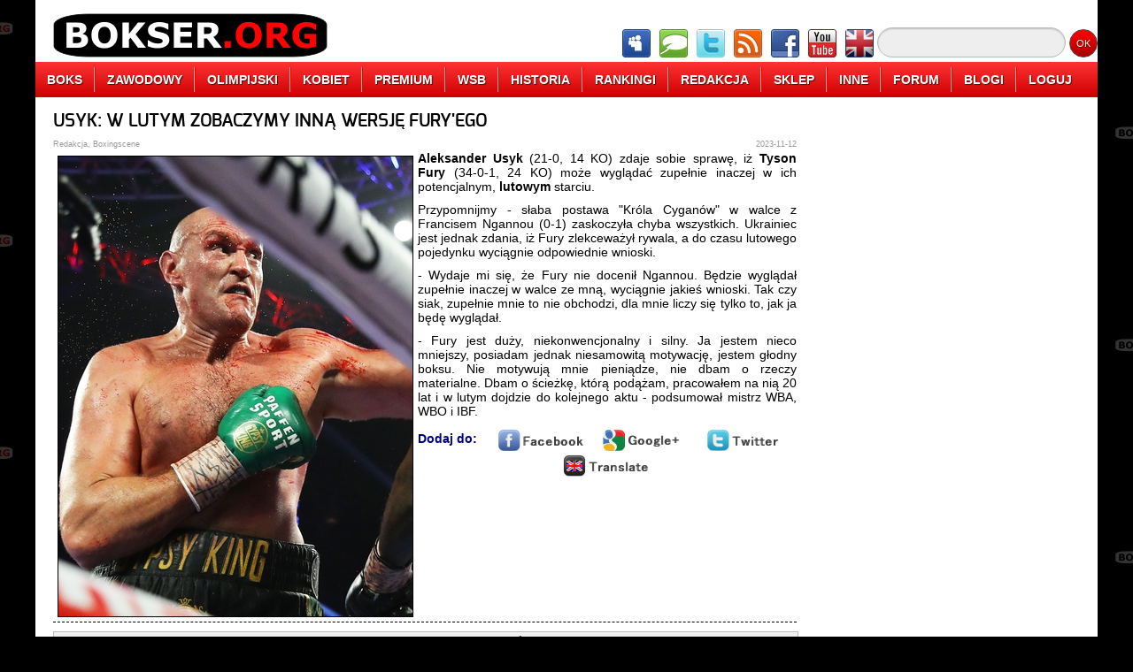

--- FILE ---
content_type: text/html;charset=UTF-8
request_url: http://www.bokser.org/content/2023/11/12/132757/index.jsp
body_size: 7959
content:



<!DOCTYPE html>
<html>
    <head>
        <meta charset="UTF-8">
        <meta lang="pl">
        <meta name="description" content="Aleksander Usyk (21-0, 14 KO) zdaje sobie sprawę, iż Tyson Fury (34-0-1, 24 KO) może wyglądać zupełnie inaczej w ich potencjalnym, lutowym starciu.

">
        <meta name="Author" content="Redakcja">
        <meta name="Copyright" content="&copy;2005-2014 Redakcja">
        <meta name="Reply-to" content="info@bokser.org">
        <meta name="Publisher" content="Redakcja">
        <meta name="Company" content="Redakcja">
        <meta name="Robots" content="all">
        <meta name="Robots" content="index,follow">
        <meta name="Revisit-after" content="0 days">
        <meta http-equiv="Cache-Control" content="no-store,no-cache,must-revalidate">
        <meta http-equiv="Pragma" content="no-cache">
        <meta http-equiv="Expires" content="-1">
        <link rel="stylesheet" href="http://www.bokser.org/files/css/general.css">
        <link rel="stylesheet" href="http://www.bokser.org/files/css/menu.css">
        <!--[if IE]>
        <link rel="stylesheet" href="http://www.bokser.org/files/css/customization-ie.css" />
        <![endif]-->
        <link rel="icon" href="http://www.bokser.org/files/images/icon_bokser_org.png">
        <script src="http://www.bokser.org/files/js/jquery-2.0.3.min.js"></script>
        <script src="http://www.bokser.org/files/js/jquery.maskedinput.js"></script>
        <script src="http://www.bokser.org/files/js/jquery.unveil.min.js"></script>
        <script src="http://www.bokser.org/files/js/general.js"></script>
        <title>USYK: W LUTYM ZOBACZYMY INNĄ WERSJĘ FURY'EGO</title>
        


        <script type="text/javascript" src="https://cache.consentframework.com/js/pa/26755/c/gh5jM/stub" charset="utf-8"></script>
        <script type="text/javascript" src="https://choices.consentframework.com/js/pa/26755/c/gh5jM/cmp" charset="utf-8" async></script>
        <meta property="og:title" content="USYK: W LUTYM ZOBACZYMY INNĄ WERSJĘ FURY'EGO" />
        <meta property="og:locale" content="pl_PL" />
        <meta property="og:site_name" content="Bokser.org" />
        <meta property="og:image" content="http://www.static.bokser.org/gallery/bokserzy/ukraina/Usyk-Aleksander/news/aleksander-usyk-news-017.jpg" />
        <meta property="og:description" content="Aleksander Usyk (21-0, 14 KO) zdaje sobie sprawę, iż Tyson Fury (34-0-1, 24 KO) może wyglądać zupełnie inaczej w ich potencjalnym, lutowym starciu.

" />
    </head>

<body>

<div id="pageContainer">





    <header>
        <figure id="pageHeaderAdvertisement">
            

<!-- Main Top Header, max width: 800px -->

        </figure>
        <nav>
            <div class="pageMenuLogo">
                <a href="http://www.bokser.org/" title="Boks"><img src="http://www.bokser.org/files/images/menu/menu-logo-bokser-org.png" alt="Boks" title="Boks"></a>
            </div>
            <div class="pageMenuIcons">
                <a href="http://www.forum.bokser.org/" target="_blank"><img src="http://www.bokser.org/files/images/menu/menu-icon-forum.png"></a>
                <a href="http://www.chat.bokser.org/" target="_blank"><img src="http://www.bokser.org/files/images/menu/menu-icon-chat.png"></a>
                <a href="https://twitter.com/bokser_org" target="_blank" rel="nofollow"><img src="http://www.bokser.org/files/images/menu/menu-icon-twitter.png"></a>
                <a href="http://www.bokser.org/rss_PL.xml" target="_blank"><img src="http://www.bokser.org/files/images/menu/menu-icon-rss.png"></a>
                <a href="https://www.facebook.com/BokserOrg" target="_blank" rel="nofollow"><img src="http://www.bokser.org/files/images/menu/menu-icon-facebook.png"></a>
                <a href="http://www.youtube.com/user/bokserorg" target="_blank" rel="nofollow"><img src="http://www.bokser.org/files/images/menu/menu-icon-youtube.png"></a>
                <a href="http://www.english.bokser.org/" target="_blank"><img src="http://www.bokser.org/files/images/menu/menu-icon-english.png"></a>
            </div>
            <div class="pageMenuSearch">
                <form action="http://www.google.com" target="_blank">
                    <input type="hidden" name="cx" value="partner-pub-1243119928825857:tfzmgd-dj3a" />
                    <input type="hidden" name="ie" value="UTF-8" />
                    <input type="text" name="q" size="20" class="pageMenuSearchInput" />
                    <input type="submit" name="sa" value="OK" class="pageMenuSearchButton" />
                </form>
            </div>
        </nav>

        <ul class="menu">
            <li><a href="http://www.bokser.org/">BOKS</a></li>
            <li><a href="http://www.bokser.org/index_top_boxing-professional.jsp">ZAWODOWY</a>
                <ul>
                    <li><a href="http://www.bokser.org/_all_boxing_boxing-professional_level3_PL.jsp">WIADOMOŚCI</a></li>
                    <li><a href="http://www.bokser.org/_articles_boxing_boxing-professional_level3_PL.jsp">ARTYKUŁY</a></li>
                    <li><a href="http://www.bokser.org/_photo_galleries_boxing_boxing-professional_level3_PL.jsp">FOTOGALERIE</a></li>
                    <li><a href="http://www.bokser.org/_interviews_boxing_boxing-professional_level3_PL.jsp">WYWIADY</a></li>
                    <li><a href="http://www.bokser.org/_video_galleries_boxing_boxing-professional_level3_PL.jsp">FILMY VIDEO</a></li>
                    <li><a href="http://www.bokser.org/_rankings_boxing_boxing-professional_level3_PL.jsp">RANKINGI</a></li>
                    <li><a href="http://www.bokser.org/archive_PL.jsp">ARCHIWUM</a></li>
                </ul>
            </li>
            <li><a href="http://www.bokser.org/index_top_boxing-olympic.jsp">OLIMPIJSKI</a>
                <ul>
                    <li><a href="http://www.bokser.org/_all_boxing_boxing-olympic_level3_PL.jsp">WIADOMOŚCI</a></li>
                    <li><a href="http://www.bokser.org/_articles_boxing_boxing-olympic_level3_PL.jsp">ARTYKUŁY</a></li>
                    <li><a href="http://www.bokser.org/_photo_galleries_boxing_boxing-olympic_level3_PL.jsp">FOTOGALERIE</a></li>
                    <li><a href="http://www.bokser.org/_interviews_boxing_boxing-olympic_level3_PL.jsp">WYWIADY</a></li>
                    <li><a href="http://www.bokser.org/_video_galleries_boxing_boxing-olympic_level3_PL.jsp">FILMY VIDEO</a></li>
                    <li><a href="http://www.bokser.org/_rankings_boxing_boxing-olympic_level3_PL.jsp">RANKINGI</a></li>
                    <li><a href="http://www.bokser.org/archive_PL.jsp">ARCHIWUM</a></li>
                </ul>
            </li>
            <li><a href="http://www.bokser.org/index_top_boxing-woman.jsp">KOBIET</a>
                <ul>
                    <li><a href="http://www.bokser.org/_all_boxing_boxing-woman_level3_PL.jsp">WIADOMOŚCI</a></li>
                    <li><a href="http://www.bokser.org/_articles_boxing_boxing-woman_level3_PL.jsp">ARTYKUŁY</a></li>
                    <li><a href="http://www.bokser.org/_photo_galleries_boxing_boxing-woman_level3_PL.jsp">FOTOGALERIE</a></li>
                    <li><a href="http://www.bokser.org/_interviews_boxing_boxing-woman_level3_PL.jsp">WYWIADY</a></li>
                    <li><a href="http://www.bokser.org/_video_galleries_boxing_boxing-woman_level3_PL.jsp">FILMY VIDEO</a></li>
                    <li><a href="http://www.bokser.org/_rankings_boxing_boxing-woman_level3_PL.jsp">RANKINGI</a></li>
                    <li><a href="http://www.bokser.org/archive_PL.jsp">ARCHIWUM</a></li>
                </ul>
            </li>
            <li><a href="http://www.bokser.org/index_top_boxing-premium.jsp">PREMIUM</a></li>
            <li><a href="http://www.bokser.org/index_top_boxing-wsb.jsp">WSB</a>
                <ul>
                    <li><a href="http://www.bokser.org/_all_boxing_boxing-wsb_level3_PL.jsp">WIADOMOŚCI</a></li>
                    <li><a href="http://www.bokser.org/_articles_boxing_boxing-wsb_level3_PL.jsp">ARTYKUŁY</a></li>
                    <li><a href="http://www.bokser.org/_photo_galleries_boxing_boxing-wsb_level3_PL.jsp">FOTOGALERIE</a></li>
                    <li><a href="http://www.bokser.org/_interviews_boxing_boxing-wsb_level3_PL.jsp">WYWIADY</a></li>
                    <li><a href="http://www.bokser.org/_video_galleries_boxing_boxing-wsb_level3_PL.jsp">FILMY VIDEO</a></li>
                    <li><a href="http://www.bokser.org/_rankings_boxing_boxing-wsb_level3_PL.jsp">RANKINGI</a></li>
                    <li><a href="http://www.bokser.org/archive_PL.jsp">ARCHIWUM</a></li>
                </ul>
            </li>
            <li><a href="http://www.bokser.org/index_top_boxing-history.jsp">HISTORIA</a>
                <ul>
                    <li><a href="http://www.bokser.org/_biography_PL.jsp">BIOGRAFIE</a></li>
                    <li><a href="http://www.bokser.org/_encyclopedia_PL.jsp">ENCYKLOPEDIA BOKSU</a></li>
                    <li><a href="http://www.bokser.org/_photo_galleries_boxing_boxing-apb_level3_PL.jsp">HISTORIA</a></li>
                    <li><a href="http://www.bokser.org/_rankings_level3_PL.jsp">RANKINGI</a></li>
                    <li><a href="http://www.bokser.org/_all_boxing_boxing-other_level3_PL.jsp">INNE WIADOMOŚCI</a></li>
                </ul>
            </li>
            <li><a href="http://www.bokser.org/_rankings_level3_PL.jsp">RANKINGI</a></li>
            <li><a href="http://www.bokser.org/contact_PL.jsp">REDAKCJA</a>
                <ul>
                    <li><a href="http://www.bokser.org/team_PL.jsp">ZESPÓŁ REDAKCYJNY</a></li>
                    <li><a href="http://www.bokser.org/recruitment_PL.jsp">NABÓR DO REDAKCJI</a></li>
                    <li><a href="http://www.bokser.org/cooperation_PL.jsp">WSPÓŁPRACA</a></li>
                    <li><a href="http://www.bokser.org/marketing_PL.jsp">REKLAMA</a></li>
                    <li><a href="http://www.bokser.org/status_PL.jsp">REGULAMIN</a></li>
                    <li><a href="http://www.bokser.org/logo_PL.jsp">LOGOTYPY Bokser.org</a></li>
                    <li><a href="http://www.bokser.org/contact_PL.jsp">KONTAKT</a></li>
                </ul>
            </li>
            <li><a href="http://www.sklep.bokser.org/" target=_blank">SKLEP</a>
                <ul>
                    <li><a href="http://www.bokser.org/shop_PL.jsp">KOSZULKI Bokser.org</a></li>
                    <li><a href="http://www.bokser.org/yearbook_2011_PL.jsp">OFICJALNY ROCZNIK 2011</a></li>
                    <li><a href="http://www.bokser.org/yearbook_2010_PL.jsp">OFICJALNY ROCZNIK 2010</a></li>
                    <li><a href="http://www.bokser.org/yearbook_2009_PL.jsp">OFICJALNY ROCZNIK 2009</a></li>
                    <li><a href="http://www.sklep.bokser.org/" target=_blank">SKLEPY BOKSERSKIE</a></li>
                </ul>
            </li>
            <li><a href="http://www.live.bokser.org/" target=_blank">INNE</a>
                <ul>
                    <li><a href="http://www.m.bokser.org/" target=_blank">SERWIS MOBILNY</a></li>
                    <li><a href="http://www.live.bokser.org/" target=_blank">RELACJE NA ŻYWO</a></li>
                    <li><a href="http://www.bokser.org/links_PL.jsp">LINKI BOKSERSKIE</a></li>
                    <li><a href="http://www.charity.bokser.org/" target=_blank">AKCJE CHARYTATYWNE</a></li>
                    <li><a href="http://www.komiks.bokser.org/" target=_blank">KOMIKSY BOKSERSKIE</a></li>
                    <li><a href="http://www.radio.bokser.org/" target=_blank">RADIO BOKSERSKIE</a></li>
                    <li><a href="http://www.bokser.org/atom_PL.xml" target=_blank">KANAŁ ATOM</a></li>
                    <li><a href="http://www.bokser.org/rss_PL.xml" target=_blank">KANAŁ RSS</a></li>
                </ul>
            </li>
            <li><a href="http://www.forum.bokser.org/">FORUM</a></li>
            <li><a href="http://www.blog.bokser.org/">BLOGI</a></li>
            <li><a href="http://www.bokser.org/login.jsp">LOGUJ</a>
                <ol>
                    <li>
                        






                        <form method="post" action="http://www.bokser.org/login.jsp">
                            <input name="LOGIN-URL" value="http://www.bokser.org:8080/content/2023/11/12/132757/index.jsp" type="hidden"/>
                            <div class="menuLogin">
                                Loguj:&nbsp;
                                <input name="LOGIN-USER" size="10" value="" type="text"/>&nbsp;
                                <input name="LOGIN-PASSWORD" size="10" value="" type="password">&nbsp;
                            </div>
                            <div class="menuLogin">
                                Zapamiętaj:&nbsp;
                                <input name="LOGIN-AUTO-LOGIN" type="checkbox">&nbsp;
                                <input value="Zaloguj" type="submit">&nbsp;
                            </div>
                            <div class="menuLogin">
                                <a href="http://www.bokser.org/register.jsp">Nowy użytkownik</a>
                            </div>
                        </form>

                    </li>
                </ol>
            </li>
        </ul>

        <div id="pageHeaderSeparator"></div>

    </header>



    <section>
        




        <article class="fullArticle">
            <h1>USYK: W LUTYM ZOBACZYMY INNĄ WERSJĘ FURY'EGO</h1>
            <div class="articleAuthor">Redakcja, Boxingscene</div>
            <div class="articleDate">2023-11-12</div>
            <div class="articleDetails">
<p><strong><img alt="" src="http://www.static.bokser.org/gallery/bokserzy/wielka-brytania/Fury-Tyson/srodek/tyson-fury-srodek-017.jpg" style="border-style:solid; border-width:1px; float:left; height:520px; margin:5px; width:400px" />Aleksander Usyk</strong> (21-0, 14 KO) zdaje sobie sprawę, iż <strong>Tyson Fury</strong> (34-0-1, 24 KO) może wyglądać zupełnie inaczej w ich potencjalnym, <strong>lutowym</strong> starciu.</p>

<p>Przypomnijmy - słaba postawa &quot;Kr&oacute;la Cygan&oacute;w&quot; w walce z Francisem Ngannou (0-1) zaskoczyła chyba wszystkich. Ukrainiec jest jednak zdania, iż Fury zlekceważył rywala, a do czasu lutowego pojedynku wyciągnie odpowiednie wnioski.</p>

<p>- Wydaje mi się, że Fury nie docenił Ngannou. Będzie wyglądał zupełnie inaczej w walce ze mną, wyciągnie jakieś wnioski. Tak czy siak, zupełnie mnie to nie obchodzi, dla mnie liczy się tylko to, jak ja będę wyglądał.</p>

<p>- Fury jest duży, niekonwencjonalny i silny. Ja jestem nieco mniejszy, posiadam jednak niesamowitą motywację, jestem głodny boksu. Nie motywują mnie pieniądze, nie dbam o rzeczy materialne. Dbam o ścieżkę, kt&oacute;rą podążam, pracowałem na nią 20 lat i w lutym dojdzie do kolejnego aktu - podsumował mistrz WBA, WBO i IBF.</p>

            </div>
            <div class="articleControlls">
                Dodaj do:&nbsp;&nbsp;&nbsp;
                <a href="http://www.bokser.org/content/2023/11/12/132757/index.jsp" class="articleControllsSubmit" rel="nofollow" onclick="return addArticleToFacebook('http://www.bokser.org/content/2023/11/12/132757/index.jsp', 'USYK: W LUTYM ZOBACZYMY INNĄ WERSJĘ FURYEGO');">
                    <img src="http://www.bokser.org/files/images/icons/horizontal-facebook.png" alt="Dodaj do Facebook.com" title="Dodaj do Facebook.com"/>
                </a>
                <a href="http://www.bokser.org/content/2023/11/12/132757/index.jsp" class="articleControllsSubmit" rel="nofollow" onclick="return addArticleToGooglePlus('http://www.bokser.org/content/2023/11/12/132757/index.jsp', 'USYK: W LUTYM ZOBACZYMY INNĄ WERSJĘ FURYEGO');">
                    <img src="http://www.bokser.org/files/images/icons/horizontal-google.png" alt="Dodaj do Google+" title="Dodaj do Google+"/>
                </a>
                <a href="http://www.bokser.org/content/2023/11/12/132757/index.jsp" class="articleControllsSubmit" rel="nofollow" onclick="return addArticleToTwitter('http://www.bokser.org/content/2023/11/12/132757/index.jsp', 'USYK: W LUTYM ZOBACZYMY INNĄ WERSJĘ FURYEGO');">
                    <img src="http://www.bokser.org/files/images/icons/horizontal-twitter.png" alt="Dodaj do Twitter.com" title="Dodaj do Twitter.com"/>
                </a>
                <a href="http://www.bokser.org/content/2023/11/12/132757/index.jsp" class="articleControllsSubmit" rel="nofollow" onclick="return addArticleToGoogleTranslator('http://www.bokser.org/content/2023/11/12/132757/index.jsp', 'USYK: W LUTYM ZOBACZYMY INNĄ WERSJĘ FURYEGO');">
                    <img src="http://www.bokser.org/files/images/icons/horizontal-translate.png" alt="Translate to English" title="Translate to English"/>
                </a>
            </div>
        </article>
        <hr/>










        <div class="commentsContainer">
            <div class="commentsHeaderLabel">KOMENTARZE CZYTELNIKÓW</div>


                <div class="commentsContainerMessage">
                    <div class="commentsMessageInfoLeft">&nbsp;Autor komentarza: VVD</div>
                    <div class="commentsMessageInfoRight">Data: 12-11-2023 13:33:55&nbsp;</div>
                    <div class="commentsMessage">
                        Usyk powiedział wyraźnie: to było show i nie traktuje walki z FN poważnie, spodziewa się Furego w życiowej formie.
                    </div>

                </div>
                <div class="commentsSeparator"></div>
                <div class="commentsContainerMessage">
                    <div class="commentsMessageInfoLeft">&nbsp;Autor komentarza: puncher48</div>
                    <div class="commentsMessageInfoRight">Data: 12-11-2023 13:48:18&nbsp;</div>
                    <div class="commentsMessage">
                        14 lutego "Cygan" zapała pełnią bezwarunkowego uczucia i na Walentynki sprawi prezent Usykowi, w końcu miłość jest jak rękawica jak trafi to kaplica:) Walka 50/50, ekscytująca i musi się odbyć w najbliższym półroczu.
                    </div>

                </div>
                <div class="commentsSeparator"></div>
                <div class="commentsContainerMessage">
                    <div class="commentsMessageInfoLeft">&nbsp;Autor komentarza: Capgras</div>
                    <div class="commentsMessageInfoRight">Data: 12-11-2023 14:40:08&nbsp;</div>
                    <div class="commentsMessage">
                        Może i faktycznie Gypsy zlekcewazył nieco Ngannou ale ja całkiem serio zastanawiam się czy on nie jest takim współczesnym Foremanem którego los najpierw wciągnął w mma. Jak pisałem gdzies wcześniej, jego fizyczne predyspozycje premiują obrany przez niego styl czyli cios za cios i jeśli nikt mu betonu nie kruszy to będzie niebezpieczny dla każdego. Jego następna walka rzuci nieco więcej światła a i Fury może się już kończyć bo wiek i wyniszczający tryb życia raczej nie nastrajają optymistycznie. Jeśli FN bije tak mocno jak się mówi w kuluarach to Tyson po zebraniu kilku miał coraz mniej chęci na wyprowadzanie ciosów i ryzykowaniu kontry. Wszystkie te składowe dają wciąż więcej pytań niż odpowiedzi niestety bo i Usyk postarał się o kontrowersje w swojej walce. Co by nie gadać (uważam że zasłużenie AU wygrał) to teraz każdy kto z nim będzie walczył będzie obijał jego korpus i jeśli nogi przestaną karmić wilka to zobaczymy pierwsze ko na nim
                    </div>

                </div>
                <div class="commentsSeparator"></div>
                <div class="commentsContainerMessage">
                    <div class="commentsMessageInfoLeft">&nbsp;Autor komentarza: puncher48</div>
                    <div class="commentsMessageInfoRight">Data: 12-11-2023 15:15:03&nbsp;</div>
                    <div class="commentsMessage">
                        Joyce też był niezniszczalny, ale kumulacja rozbija bank. Ngannou to wybryk natury,ale...do czasu, bo i ten dosięgnie każdego.
                    </div>

                </div>
                <div class="commentsSeparator"></div>
                <div class="commentsContainerMessage">
                    <div class="commentsMessageInfoLeft">&nbsp;Autor komentarza: Capgras</div>
                    <div class="commentsMessageInfoRight">Data: 12-11-2023 15:35:51&nbsp;</div>
                    <div class="commentsMessage">
                        @puncher48 dokładnie ale do tego czasu może sporo namieszać. Żeby być dobrym w sportach walki trzeba mieć predyspozycje (mówię o zawodostwie, na sparingach z dobrymi amatorami nawet ja potrafiłem dobrze wyglądać. Dopuki mnie nie zajeżdżali kondycyjnie, za bardzo lubię zapalić do piwka🤣) a FN ma warunki jak mało kto. Odporność, siła ciosu, siła fizyczna,wzrost, zasięg, o dziwo kondycja no i okazał się sporo szybszy niż na treningach pokazywał. Z takimi warunkami ring mu wybaczy wiele a jeśli szybko się uczy (zresztą pamiętajmy że był stujkowiczem z mma a nie koszykarzem jak Wilder, trzeba to też oddać DW że z koszykarza zostać mistrzem WBC to jest coś) to chłop może naprawdę napisać wielką historię.
                    </div>

                </div>
                <div class="commentsSeparator"></div>
                <div class="commentsContainerMessage">
                    <div class="commentsMessageInfoLeft">&nbsp;Autor komentarza: Ariosto</div>
                    <div class="commentsMessageInfoRight">Data: 12-11-2023 15:54:10&nbsp;</div>
                    <div class="commentsMessage">
                        Trudno powiedzieć, jaki jest sufit Ngannou w boksie. Bardzo późny start w boksie nie jest czymś niespotykanym, żeby daleko nie szukać przykładami są futboliści Balogun czy Washington. Czyli przy odpowiednich zdolnościach można nawet zostać czelendżerem.<br/>
Niespotykane jest natomiast, że gość po zmianie dyscypliny *w pierwszej walce* wychodzi do było nie było mistrza, wywraca go na deski i prawie remisuje. To naprawdę jest ciężkie do wyjaśnienia.
                    </div>

                </div>
                <div class="commentsSeparator"></div>
                <div class="commentsContainerMessage">
                    <div class="commentsMessageInfoLeft">&nbsp;Autor komentarza: Capgras</div>
                    <div class="commentsMessageInfoRight">Data: 12-11-2023 15:57:37&nbsp;</div>
                    <div class="commentsMessage">
                        Jesli serio Ngannou dostanie wciry od kogoś z czołówki to oznacza że Cygan się skończył albo trenował wciąganie węgorzy a odżywki zapijał łyskaczem. Innych opcji nie widzę po prostu.
                    </div>

                </div>
                <div class="commentsSeparator"></div>
                <div class="commentsContainerMessage">
                    <div class="commentsMessageInfoLeft">&nbsp;Autor komentarza: BartonFink</div>
                    <div class="commentsMessageInfoRight">Data: 12-11-2023 18:36:37&nbsp;</div>
                    <div class="commentsMessage">
                        Ten kontrast jest strasznie chujowy przez to co robi Fury. Jeszcze raz podkreślę, chujowy dla boksu, bo wiadomo jak jest. Tak zobaczymy lepszego Furego, ale czy to jest fajne widząc go walkę wcześniej na deskach z chamem z MMA, a tu pokonującego bokserskiego geniusza acz za małego? Anty reklama znowu.<br/>
<br/>
PS.<br/>
Faje UFC było. Duża niespodzianka Pavlovich-Aspinall, wojna nerwów do pierwszego trafienia w Prochazka-Pereira. Najgorszą zmorą boksu jest robienie takich walk na porządku dziennym jak Junior dos Santos vs Cain Velasquez. Ależ to było piękne.
                    </div>

                </div>
                <div class="commentsSeparator"></div>
                <div class="commentsContainerMessage">
                    <div class="commentsMessageInfoLeft">&nbsp;Autor komentarza: BartonFink</div>
                    <div class="commentsMessageInfoRight">Data: 12-11-2023 18:37:55&nbsp;</div>
                    <div class="commentsMessage">
                        Autor komentarza: Capgras Data: 12-11-2023 15:35:51<br/>
ja potrafiłem dobrze wyglądać. Dopuki mnie nie zajeżdżali kondycyjnie, za bardzo lubię zapalić do piwka🤣)<br/>
<br/>
Weź coś napisz, tylko nie dopóki. Serio, co Ci tam na sali robili? Wzięli na rundy?
                    </div>

                </div>
                <div class="commentsSeparator"></div>
                <div class="commentsContainerMessage">
                    <div class="commentsMessageInfoLeft">&nbsp;Autor komentarza: Capgras</div>
                    <div class="commentsMessageInfoRight">Data: 12-11-2023 20:04:35&nbsp;</div>
                    <div class="commentsMessage">
                        Wiem że jako dyslektyk jestem naturalnym wrogiem walecznych internetowych polonistów ale odłóżmy na bok wzajemne animozje🤣. Jestem dosyć wysoki (190 cm) , mam niezłą dynamikę i szybkie ręce. Technicznie też całkiem nieźle. Pracując przez lata fizycznie jakąś krzepę człowiek wyrabia ale okazuje się że kardio się przy tym wcale tak dobrze nie wyrabia. I po dwóch, trzech kilku minutowych rundach już nie miałem siły trzymać gardy🤣. Ot i cała historia. Jak byłem nieco młodszy to jeszcze można było dorzucać jakiś trening ale chyba starość mnie szybciej dopada (mam 36 lat) bo ciągle trapily mnie kontuzje i poza lekkim treningiem niewiele robię. Może zbyt delikatny jestem do takich rzeczy😅
                    </div>

                </div>
                <div class="commentsSeparator"></div>
                <div class="commentsContainerMessage">
                    <div class="commentsMessageInfoLeft">&nbsp;Autor komentarza: lukaszenko</div>
                    <div class="commentsMessageInfoRight">Data: 12-11-2023 21:33:01&nbsp;</div>
                    <div class="commentsMessage">
                        Szkoda że któryś polegnie..
                    </div>

                </div>
                <div class="commentsSeparator"></div>
                <div class="commentsContainerMessage">
                    <div class="commentsMessageInfoLeft">&nbsp;Autor komentarza: ErykEsch</div>
                    <div class="commentsMessageInfoRight">Data: 12-11-2023 23:15:59&nbsp;</div>
                    <div class="commentsMessage">
                        Dzieciaku 36 lat to dużo? Hehehehehehe.<br/>
Ty byś gardy nie utrzymał ze mną 20 sekund...
                    </div>

                </div>
                <div class="commentsSeparator"></div>
                <div class="commentsContainerMessage">
                    <div class="commentsMessageInfoLeft">&nbsp;Autor komentarza: Capgras</div>
                    <div class="commentsMessageInfoRight">Data: 13-11-2023 16:57:12&nbsp;</div>
                    <div class="commentsMessage">
                        ErykEsch<br/>
Gdzie ja napisałem że 36 lat to dużo? Nawet żartobliwie rzuciłem że coś szybko się chyba starzeję. A co do internetowych napinek... to nawet nie będę tego komentował. Nie potrzebuję podbudowywania swojej samooceny opisywaniem kogo i w ile bym poobijał.
                    </div>

                </div>
                <div class="commentsSeparator"></div>



            <a name="CommentsAnchor">&nbsp</a><br/>

            <div class="commentsWarning">
                Aby móc komentować, musisz być zarejestrowanym i zalogowanym użytkownikiem serwisu.
            </div>

        </div>


    </section>

    <aside id="pageAside">

        




        






        

        <div class="columnEntry">
            

<script async src="https://pagead2.googlesyndication.com/pagead/js/adsbygoogle.js?client=ca-pub-1243119928825857"
     crossorigin="anonymous"></script>
<!-- bokser.org, 300x600, All pages -->
<ins class="adsbygoogle"
     style="display:inline-block;width:300px;height:600px"
     data-ad-client="ca-pub-1243119928825857"
     data-ad-slot="4670257513"></ins>
<script>
     (adsbygoogle = window.adsbygoogle || []).push({});
</script>

        </div>
        <div class="columnEntry">
            

            <a href="http://www.sporty-walki.org/" target="_blank">
                <img src="http://www.static.bokser.org/gallery/reklamy/sporty-walki/sporty-walki-org-baner-300-150.png" border="0" width="300" height="150"/>
            </a>
        </div>

        

        <div class="columnEntry">
            <iframe src="http://www.facebook.com/plugins/likebox.php?href=http%3A%2F%2Fwww.facebook.com%2Fpages%2Fwwwbokserorg%2F380704656742%3Fref%3Dnf&amp;width=300&amp;colorscheme=light&amp;show_faces=true&amp;stream=false&amp;header=true&amp;height=370" style="border:none; overflow:hidden; width:300px; height:370px;"></iframe>
        </div>
        <div class="columnEntry">
            <a class="twitter-timeline" href="https://twitter.com/bokser_org" data-widget-id="312211407154331650">Tweets by @bokser_org</a>
            <script>!function(d,s,id){var js,fjs=d.getElementsByTagName(s)[0];if(!d.getElementById(id)){js=d.createElement(s);js.id=id;js.src="//platform.twitter.com/widgets.js";fjs.parentNode.insertBefore(js,fjs);}}(document,"script","twitter-wjs");</script>
        </div>

        

        <div class="columnEntry">
            

<script async src="https://pagead2.googlesyndication.com/pagead/js/adsbygoogle.js?client=ca-pub-1243119928825857"
     crossorigin="anonymous"></script>
<!-- bokser.org - 300x250, all pages -->
<ins class="adsbygoogle"
     style="display:inline-block;width:300px;height:250px"
     data-ad-client="ca-pub-1243119928825857"
     data-ad-slot="7639547279"></ins>
<script>
     (adsbygoogle = window.adsbygoogle || []).push({});
</script>

        </div>
        

        <div class="columnEntry">
            

<script async src="https://pagead2.googlesyndication.com/pagead/js/adsbygoogle.js?client=ca-pub-1243119928825857"
     crossorigin="anonymous"></script>
<!-- bokser.org, 300x600, All pages -->
<ins class="adsbygoogle"
     style="display:inline-block;width:300px;height:600px"
     data-ad-client="ca-pub-1243119928825857"
     data-ad-slot="4670257513"></ins>
<script>
     (adsbygoogle = window.adsbygoogle || []).push({});
</script>

        </div>


    </aside>


    <footer>
    </footer>

</div><!-- pageContainer -->



<script>
  (function(i,s,o,g,r,a,m){i['GoogleAnalyticsObject']=r;i[r]=i[r]||function(){
  (i[r].q=i[r].q||[]).push(arguments)},i[r].l=1*new Date();a=s.createElement(o),
  m=s.getElementsByTagName(o)[0];a.async=1;a.src=g;m.parentNode.insertBefore(a,m)
  })(window,document,'script','//www.google-analytics.com/analytics.js','ga');

  ga('create', 'UA-6599583-1', 'bokser.org');
  ga('send', 'pageview');

</script>


<script>
    $(function() {

    	var warningCount = 0;

       	// Run Unevil to lazy load some images
        $("img").unveil();

        // Limit size of cemment field
        $("#COMMENTS-MESSAGE").keydown(function(e) {
        	var comment = $("#COMMENTS-MESSAGE").val();
            var numberOfCharacters = comment.length;
            if (numberOfCharacters > 7500) {
            	warningCount++;
            	if (warningCount > 3) {
                    $("#COMMENTS-MESSAGE").attr("disabled","disabled");
                    alert("Nie zastosowałeś się do ostrzeżeń, pole komentarza zostanie wyłączone.");
                } else {
            	    alert("Ostrzeżenie numer " + warningCount + ". Przekroczyłeś dozwoloną liczbę znaków w komentarzu.");
                }
            	e.preventDefault();
            	return false;
            }
        });
        $("#COMMENTS-MESSAGE").keypress(function(e) {
            var comment = $("#COMMENTS-MESSAGE").val();
            var numberOfLines = comment.split("\n").length;
            if (numberOfLines > 20) {
            	warningCount++;
                if (warningCount > 3) {
                	$("#COMMENTS-MESSAGE").attr("disabled","disabled");
                	alert("Nie zastosowałeś się do ostrzeżeń, pole komentarza zostanie wyłączone.");
                } else {
                	alert("Ostrzeżenie numer " + warningCount + ". Przekroczyłeś dozwoloną liczbę wierszy w komentarzu.");
                }
                e.preventDefault();
                return false;
            }
        });

    });
</script>


</body>
</html>


--- FILE ---
content_type: text/html; charset=utf-8
request_url: https://www.google.com/recaptcha/api2/aframe
body_size: 258
content:
<!DOCTYPE HTML><html><head><meta http-equiv="content-type" content="text/html; charset=UTF-8"></head><body><script nonce="rGW4j6GNi-nabZVGkh5giA">/** Anti-fraud and anti-abuse applications only. See google.com/recaptcha */ try{var clients={'sodar':'https://pagead2.googlesyndication.com/pagead/sodar?'};window.addEventListener("message",function(a){try{if(a.source===window.parent){var b=JSON.parse(a.data);var c=clients[b['id']];if(c){var d=document.createElement('img');d.src=c+b['params']+'&rc='+(localStorage.getItem("rc::a")?sessionStorage.getItem("rc::b"):"");window.document.body.appendChild(d);sessionStorage.setItem("rc::e",parseInt(sessionStorage.getItem("rc::e")||0)+1);localStorage.setItem("rc::h",'1770022095933');}}}catch(b){}});window.parent.postMessage("_grecaptcha_ready", "*");}catch(b){}</script></body></html>